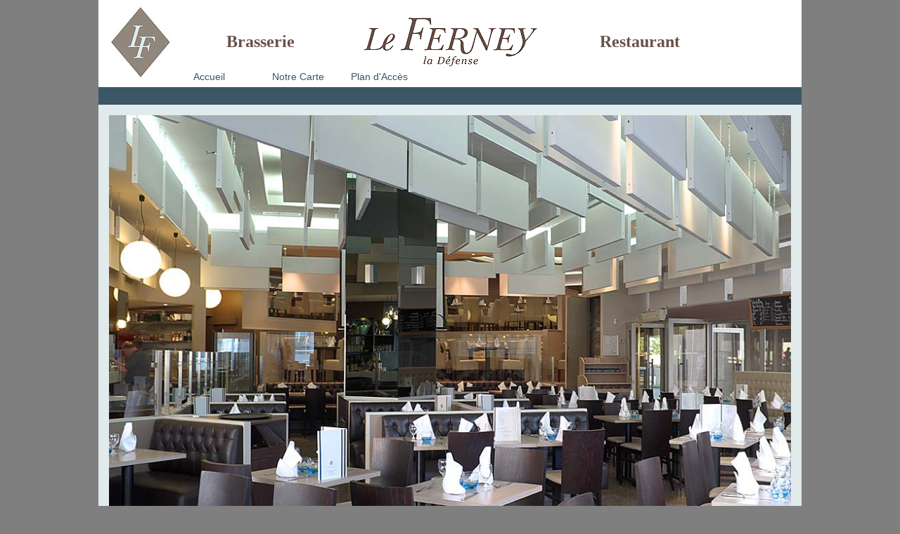

--- FILE ---
content_type: text/html
request_url: https://le-ferney.bruno-grandnom.fr/
body_size: 2338
content:
<!doctype html>
<!--[if lt IE 7]> <html class="ie6 oldie"> <![endif]-->
<!--[if IE 7]>    <html class="ie7 oldie"> <![endif]-->
<!--[if IE 8]>    <html class="ie8 oldie"> <![endif]-->
<!--[if gt IE 8]><!-->
<html xmlns:og="http://ogp.me/ns#" lang="fr" class=""><!-- InstanceBegin template="/Templates/sd-ferney.dwt" codeOutsideHTMLIsLocked="false" -->
<!--<![endif]-->
<head>
<!-- Google tag (gtag.js) -->
<script async src="https://www.googletagmanager.com/gtag/js?id=G-PXH40K2R4V"></script>
<script>
  window.dataLayer = window.dataLayer || [];
  function gtag(){dataLayer.push(arguments);}
  gtag('js', new Date());

  gtag('config', 'G-PXH40K2R4V');
</script>
<title>Brasserie Restaurant LE FERNEY - LA DEFENSE - 92800 PUTEAUX</title>
<meta property="og:title" content="Brasserie Restaurant LE FERNEY - LA DEFENSE - 92800 PUTEAUX">
<meta property="og:type" content="website">
<meta property="og:image" content="https://le-ferney.bruno-grandnom.fr/img/dscfi0020.jpg">
<meta property="og:url" content="https://le-ferney.bruno-grandnom.fr">
<meta property="og:description" content="Le Ferney vous souhaite la bienvenue et vous invite à déguster ses spécialités élaborées avec les produits du terroir.">
<meta property="og:site_name" content="Le Ferney">
<meta property="og:locale" content="fr">
<meta charset="utf-8">
<meta name="viewport" content="width=device-width, initial-scale=1">
<!-- InstanceBeginEditable name="meta" --> 
<meta name="robots" content="index" />
<meta name="description" content="Le Ferney vous souhaite la bienvenue et vous invite à déguster ses spécialités élaborées avec les produits du terroir." />
<meta name="keywords" content="brasserie, restaurant, le ferney, ferney, la defense, la défense, puteaux, place des degrés, defense, défense, place des degres, déjeuner, dejeuner, café, cafe, bar, happy hour" />
<meta name="google-site-verification" content="7N7akDzy5RGRwTyyvtraGm-Pab67Hmh2RmDC4yGDnr4" />
<!-- InstanceEndEditable --> 
<script>
  const linkTag = document.createElement('link');
  linkTag.setAttribute('rel','canonical');
  if (window.location.pathname.substring(0,11) == '/index.html') {
	linkTag.href = 'https://le-ferney.bruno-grandnom.fr/';
  } else {
	linkTag.href = 'https://le-ferney.bruno-grandnom.fr' + window.location.pathname;
  }
  document.head.appendChild(linkTag);
</script>
<link href="css/styles.css" rel="stylesheet" type="text/css">
<link rel="icon" type="image/svg+xml" href="img/favicon.svg">
<link rel="icon" type="image/png" sizes="76x76" href="img/favicon-76.png">
<link rel="icon" type="image/png" sizes="120x120" href="img/favicon-120.png">
<link rel="icon" type="image/png" sizes="172x172" href="img/favicon-172.png">
<link rel="icon" type="image/x-icon" href="favicon.ico">
<link rel="apple-touch-icon" href="img/favicon.svg">
<link rel="apple-touch-icon" sizes="76x76" href="img/favicon-76.png">
<link rel="apple-touch-icon" sizes="120x120" href="img/favicon-120.png">
<link rel="apple-touch-icon" sizes="172x172" href="img/favicon-172.png">
<script src="js/prefixfree.min.js"></script>
<script src="js/fonctions.js"></script>
<!--[if lt IE 9]>
<script src="//html5shiv.googlecode.com/svn/trunk/html5.js"></script>
<![endif]-->
<!-- #BeginEditable "Javascript" --> 
<script>
window.addEventListener("load", accueil, false);
document.addEventListener("touchstart", detectTouch, false);
document.addEventListener("touchmove", detectTouch, false);
document.addEventListener("touchend", detectTouch, false);
</script> 
<!-- #EndEditable -->
</head>
<body onselectstart="return false" oncontextmenu="return false" ondragstart="return false">
<div class="container clearfix">
  <div class="header">
  	<div id="logo"><a href="index.html" target="_self"><img src="img/logo.jpg" alt="Le Ferney - Logo"></a></div>
    <div id="bandeau">&nbsp;</div>
    <div id="brasserie">Brasserie</div>
    <div id="ferney"><img src="img/le_ferney.gif" alt="Le Ferney - Entête"></div>
    <div id="restaurant">Restaurant</div>
    <div id="filler1">&nbsp;</div>
    <div id="MenuBar">
      <ul class="MenuBar">
        <li><a href="index.html" target="_self">Accueil</a></li>
        <li><a href="digicarte.html" target="_self">Notre Carte</a></li>
        <li><a href="acces.html" target="_self">Plan d'Accès</a></li>
      </ul>
    </div>
    <div class="clear">&nbsp;</div>
<!-- end .header --></div>
  <div class="content">
    <!-- InstanceBeginEditable name="contenu" -->
    <div class="photo">
       	<img src="img/dscfi0020.jpg" alt="Brasserie Restaurant LE FERNEY" name="photo" style="filter:blendTrans(duration=0.3)">
        <div class="points" data-nosnippet>
            <div id="point"></div>
        </div>
    </div>
    <div class="slogan">
        <h1>Le Ferney vous souhaite la bienvenue et vous invite à déguster<br>ses spécialités élaborées avec les produits du terroir.</h1>
    </div>
    <div class="coordonnees">Ouvert du lundi au vendredi<br><br>
    13 place des Degrés - LA DEFENSE - 92800 PUTEAUX<br><br>
    Tél. 01 47 73 51 17<br>
    <span class="lien">E-mail : <a href="mailto:leferney92@gmail.com">leferney92@gmail.com</a></span><br><br>
<!--    <a href="https://www.facebook.com/Le-Ferney-364774686969484/" target="_blank"><img src="img/facebook.gif"  width="40" height="40" alt="" title="Retrouvez nous sur Facebook"></a>&nbsp; -->
	<a href="https://www.instagram.com/leferney2019/?hl=fr" target="_blank"><img src="img/instagram.gif" width="40" height="40" alt="Instagram" title="Retrouvez nous sur Instagram"></a>
    </div>
	<!-- InstanceEndEditable -->
  <!-- end .content --></div>
  <div class="footer">
  	<div class="footerLeft">
        <a onClick="mentionsOpen()">Mentions légales</a>
    </div>
<!--    <div id="footerRight">
    </div> -->
    <div class="clear">&nbsp;</div>
  <div id="mentions">
      <div class="mentionsOff">
        <a onClick="mentionsClose()"><img src="img/fermer.gif" alt="Fermer"></a>
      </div>
      <span class="titre2">Editeur</span>
      <p class="texte">LDMA<br>13 place des Degrés<br>92800 PUTEAUX<br>RCS Pontoise B 838 477 982</p>
      <span class="titre2">Directeur de la publication</span>
      <p class="texte">David BOUTERUCHE</p>
      <span class="titre2">Hébergement</span>
      <p class="texte">LWS<br>10 rue de Penthièvre<br>75008 PARIS<br>Téléphone : +33 1 77 62 30 03</p>
  </div>
    <!-- end .footer --></div>
  <!-- end .container --></div>
</body>
<!-- InstanceEnd --></html>


--- FILE ---
content_type: text/css
request_url: https://le-ferney.bruno-grandnom.fr/css/styles.css
body_size: 6436
content:
@charset "utf-8";
/* IE 6 ne prend pas en charge max-width ; la largeur par défaut est donc fixée à 100% */
.ie6 img {
	width:100%;
}
body {
	background-color: #7F7F7F;
	scrollbar-face-color: #67514A;
	scrollbar-3dlight-color: #67514A;
	scrollbar-arrow-color: #FFFFFF;
	scrollbar-track-color: #999999;
	scrollbar-: #000000;
	scrollbar-highlight-color: #67514A;
	scrollbar-shadow-color: #000000;
	scrollbar-base-color: #000000;
	margin: 0 auto;
	font-size: 13px;
	line-height: 1.231;
}
#logo {
	float: left;
	width: 12%;
	height: 120px;
	text-align: center;
}
#logo a img {
	height: auto;
	max-width: 100%;
}
#bandeau {
	float: left;
	height: 25px;
	width: 88%;
}
#brasserie, #restaurant {
	float: left;
	height: 50px;
	width: 22%;
	text-align: center;
	padding-top: 20px;
	font-family: "Times New Roman", Times, serif;
	font-size: 24px;
	font-weight: bold;
	color: #67514A;
	font-style: normal;
}
#ferney {
	float: left;
	height: 70px;
	width: 32%;
	text-align: center;
}
#ferney img {
	height: auto;
	max-width: 100%;
}
#filler1 {
	float: left;
	height: 70px;
	width: 12%;
}
.MenuBar ul {
	margin: 1em 0;
	padding: 0;
}
.MenuBar li {
	margin: 0;
	padding: 0;
	list-style-type: none;
	font-size: 14px;
	text-align: left;
	cursor: pointer;
	width: 8em;
	float: left;
	font-family: Arial, Helvetica, sans-serif;
}
.MenuBar a {
	display: block;
	padding: 6px 0 6px 15px;
	color: #3B5664;
	text-decoration: none;
}
.MenuBar a:hover, .MenuBar a:focus {
	background-color: #3B5664;
	color: #FFF;
}
.photo {
	text-align: center;
	position: relative;
	display: flex;
}
.photo img {
	height: auto;
	max-width: 100%;	
}
.points {
	position: absolute;
	bottom: 15px;
	left: 0px;
	width: 100%;
}
#point {
	display: flex;
	flex-flow: row nowrap;
	justify-content: center; 
}
#point img {
	flex: 0 0 0%;
	height: 6px;
	width: 6px;
	margin-left: 2px;
	margin-right: 2px;
	filter: opacity(50%);
}
.slogan {
	line-height: normal;
	padding-top: 10px;
	padding-bottom: 10px; 
	text-align: center;
}
h1 {
	font-family: "Times New Roman", Times, serif;
	font-size: 22px;
	font-weight: bold;
	color: #67514A;
	font-style: normal; 
}
.coordonnees {
	line-height: normal;
	text-align: center;
	font-family: Arial, Helvetica, sans-serif;
	font-size: 14px;
	color: #000000;
	font-weight: normal;
	font-style: normal;
}
.carte {
	padding-right: 1%;
	padding-left: 1%;
	padding-bottom: 5%;
	float: left;
	width: 48%;
	line-height: normal;
	text-align: left;
}
.carte ul li {
	list-style-type: none;
}
.colonne {
	float: left;
	width: 50%;
	text-align: left;
}
.colonne ul li {
	list-style-type:none;
}
.encart {
	border: 4px;
	border-style: solid;
	border-color: #67514A;
	background-color: #FFFFFF;
	text-align: center;
	line-height: normal;
	margin: 0 auto;
	clear: left;
	padding: 10px;
	overflow: auto;
	max-width: 400px;
}
#acces_1, #acces_2, #acces_3 {
	text-align:center;
	padding-bottom: 20px;
}
#acces_1 img, #acces_2 img, #acces_3 img {
	height: auto;
	max-width: 100%;	
}
#acces_1 {
	display: block;
}
#acces_2, #acces_3 {
	display: none;
}
.transports {
	display: flex;
	align-items: center;
	justify-content: center;
}
.container {
	max-width: 1000px;
	/* [disabled]min-width: 400px; */
	background-color: #FFFFFF;
	margin: 0 auto;
}
.header {
	border-bottom: 25px solid #3B5664;
}
.content {
	background-color: #E2EBEB;
	clear: left;
	overflow: auto;
	padding-top: 15px;
	padding-right: 1.5%;
	padding-bottom: 15px;
	padding-left: 1.5%;
}
#CarteDigitale {
	width: 100%;
	min-height: 795px;
}
.footer {
	border-top: 25px solid #67514A;
	clear: left;
	position: relative;
}
.footerLeft {
	float: left;
	width: 49%;
	text-align: left;
	font-family: Arial, Helvetica, sans-serif;
	font-size: 14px;
	color: #3B5664;
	padding-left: 1%;
	padding-top: 5px;
	padding-bottom: 5px;
}
.footerLeft a {
	color: #3B5664;
	text-decoration: none;
}
.footerLeft a:hover, .footerLeft a:focus, .footerLeft a:active {
	cursor: pointer;
	font-weight: bold;
}
#footerRight {
	float: left;
	width: 49%;
	text-align: right;
	padding-right: 1%;
	padding-top: 5px;
	padding-bottom: 5px;
	filter: opacity(0%);
}
#mentions {
	position: absolute; 
	left: 0; 
	bottom: 0;
	display: none; 
	background-color: #FFFFFF;
	border: 3px solid #67514A;
	padding: 10px;
	margin: 0 auto;
	line-height: normal;
}
.mentionsOff {
	position: absolute;
	top: 0;
	right: 0;
	cursor: pointer;
}
ul, ol, dl {
	padding: 0;
	margin: 0;
}
a img {
	border: none;
}
.titre1 {
	font-family: "Times New Roman", Times, serif;
	font-size: 24px;
	font-weight: bold;
	color: #67514A;
	font-style: normal;
}
.titre2 {
	font-family: "Times New Roman", Times, serif;
	font-size: 22px;
	font-weight: bold;
	color: #67514A;
	font-style: normal;
}
.titre3 {
	font-family: "Times New Roman", Times, serif;
	font-size: 16px;
	font-weight: bold;
	color: #0034DF;
	font-style: normal;
}
.titre4 {
	font-family: Arial, Helvetica, sans-serif;
	font-size: 14px;
	font-weight: bold;
	color: #3B5664;
	font-style: normal;
}
.texte {
	font-family: Arial, Helvetica, sans-serif;
	font-size: 14px;
	color: #000000;
	font-weight: normal;
	font-style: normal;
}
.lien a:link, .lien a:visited {
	color: #0034DF;
	text-decoration: none;
}
.lien a:hover, .lien a:focus, .lien a:active {
	color: #0034DF;
	text-decoration: underline;
}
.clear {
	clear: both;
	display: block;
	visibility: hidden;
	height: 0;
	font-size: 0;
}
/* Disposition bureau : 781px à max. 1232px. */

@media screen and (max-width: 780px) {
/* Disposition tablette : 481px sur 780px. Hérite des styles de : Disposition bureau */
#logo {
	display: none;
}
#bandeau {
	width: 100%;
}
#brasserie, #restaurant {
	width: 30%;
}
#ferney {
	width: 40%;
}
#filler1 {
	display: none;
}
.carte {
	width: 98%;
}
}

@media screen and (max-width: 480px) {
/* Disposition mobile : 480px et moins.  Hérite des styles de : Disposition bureau et disposition tablette */
#brasserie, #restaurant {
	display: none;
}
#ferney {
	width: 100%;
}
}

@media print {
#MenuBar, .footerLeft {
	display: none;
}
a[href]:after {
	content: none;
}
}

@media (max-width: 780px) {
#acces_2 {
	display: block;
}
#acces_1, #acces_3 {
	display: none;
}
}

@media (max-width: 480px) {
#acces_3 {
	display: block;
}
#acces_1, #acces_2 {
	display: none;
}
}


--- FILE ---
content_type: text/css
request_url: https://le-ferney.bruno-grandnom.fr/css/styles.css
body_size: 6436
content:
@charset "utf-8";
/* IE 6 ne prend pas en charge max-widthÂ ; la largeur par dÃ©faut est donc fixÃ©e Ã  100% */
.ie6 img {
	width:100%;
}
body {
	background-color: #7F7F7F;
	scrollbar-face-color: #67514A;
	scrollbar-3dlight-color: #67514A;
	scrollbar-arrow-color: #FFFFFF;
	scrollbar-track-color: #999999;
	scrollbar-: #000000;
	scrollbar-highlight-color: #67514A;
	scrollbar-shadow-color: #000000;
	scrollbar-base-color: #000000;
	margin: 0 auto;
	font-size: 13px;
	line-height: 1.231;
}
#logo {
	float: left;
	width: 12%;
	height: 120px;
	text-align: center;
}
#logo a img {
	height: auto;
	max-width: 100%;
}
#bandeau {
	float: left;
	height: 25px;
	width: 88%;
}
#brasserie, #restaurant {
	float: left;
	height: 50px;
	width: 22%;
	text-align: center;
	padding-top: 20px;
	font-family: "Times New Roman", Times, serif;
	font-size: 24px;
	font-weight: bold;
	color: #67514A;
	font-style: normal;
}
#ferney {
	float: left;
	height: 70px;
	width: 32%;
	text-align: center;
}
#ferney img {
	height: auto;
	max-width: 100%;
}
#filler1 {
	float: left;
	height: 70px;
	width: 12%;
}
.MenuBar ul {
	margin: 1em 0;
	padding: 0;
}
.MenuBar li {
	margin: 0;
	padding: 0;
	list-style-type: none;
	font-size: 14px;
	text-align: left;
	cursor: pointer;
	width: 8em;
	float: left;
	font-family: Arial, Helvetica, sans-serif;
}
.MenuBar a {
	display: block;
	padding: 6px 0 6px 15px;
	color: #3B5664;
	text-decoration: none;
}
.MenuBar a:hover, .MenuBar a:focus {
	background-color: #3B5664;
	color: #FFF;
}
.photo {
	text-align: center;
	position: relative;
	display: flex;
}
.photo img {
	height: auto;
	max-width: 100%;	
}
.points {
	position: absolute;
	bottom: 15px;
	left: 0px;
	width: 100%;
}
#point {
	display: flex;
	flex-flow: row nowrap;
	justify-content: center; 
}
#point img {
	flex: 0 0 0%;
	height: 6px;
	width: 6px;
	margin-left: 2px;
	margin-right: 2px;
	filter: opacity(50%);
}
.slogan {
	line-height: normal;
	padding-top: 10px;
	padding-bottom: 10px; 
	text-align: center;
}
h1 {
	font-family: "Times New Roman", Times, serif;
	font-size: 22px;
	font-weight: bold;
	color: #67514A;
	font-style: normal; 
}
.coordonnees {
	line-height: normal;
	text-align: center;
	font-family: Arial, Helvetica, sans-serif;
	font-size: 14px;
	color: #000000;
	font-weight: normal;
	font-style: normal;
}
.carte {
	padding-right: 1%;
	padding-left: 1%;
	padding-bottom: 5%;
	float: left;
	width: 48%;
	line-height: normal;
	text-align: left;
}
.carte ul li {
	list-style-type: none;
}
.colonne {
	float: left;
	width: 50%;
	text-align: left;
}
.colonne ul li {
	list-style-type:none;
}
.encart {
	border: 4px;
	border-style: solid;
	border-color: #67514A;
	background-color: #FFFFFF;
	text-align: center;
	line-height: normal;
	margin: 0 auto;
	clear: left;
	padding: 10px;
	overflow: auto;
	max-width: 400px;
}
#acces_1, #acces_2, #acces_3 {
	text-align:center;
	padding-bottom: 20px;
}
#acces_1 img, #acces_2 img, #acces_3 img {
	height: auto;
	max-width: 100%;	
}
#acces_1 {
	display: block;
}
#acces_2, #acces_3 {
	display: none;
}
.transports {
	display: flex;
	align-items: center;
	justify-content: center;
}
.container {
	max-width: 1000px;
	/* [disabled]min-width: 400px; */
	background-color: #FFFFFF;
	margin: 0 auto;
}
.header {
	border-bottom: 25px solid #3B5664;
}
.content {
	background-color: #E2EBEB;
	clear: left;
	overflow: auto;
	padding-top: 15px;
	padding-right: 1.5%;
	padding-bottom: 15px;
	padding-left: 1.5%;
}
#CarteDigitale {
	width: 100%;
	min-height: 795px;
}
.footer {
	border-top: 25px solid #67514A;
	clear: left;
	position: relative;
}
.footerLeft {
	float: left;
	width: 49%;
	text-align: left;
	font-family: Arial, Helvetica, sans-serif;
	font-size: 14px;
	color: #3B5664;
	padding-left: 1%;
	padding-top: 5px;
	padding-bottom: 5px;
}
.footerLeft a {
	color: #3B5664;
	text-decoration: none;
}
.footerLeft a:hover, .footerLeft a:focus, .footerLeft a:active {
	cursor: pointer;
	font-weight: bold;
}
#footerRight {
	float: left;
	width: 49%;
	text-align: right;
	padding-right: 1%;
	padding-top: 5px;
	padding-bottom: 5px;
	filter: opacity(0%);
}
#mentions {
	position: absolute; 
	left: 0; 
	bottom: 0;
	display: none; 
	background-color: #FFFFFF;
	border: 3px solid #67514A;
	padding: 10px;
	margin: 0 auto;
	line-height: normal;
}
.mentionsOff {
	position: absolute;
	top: 0;
	right: 0;
	cursor: pointer;
}
ul, ol, dl {
	padding: 0;
	margin: 0;
}
a img {
	border: none;
}
.titre1 {
	font-family: "Times New Roman", Times, serif;
	font-size: 24px;
	font-weight: bold;
	color: #67514A;
	font-style: normal;
}
.titre2 {
	font-family: "Times New Roman", Times, serif;
	font-size: 22px;
	font-weight: bold;
	color: #67514A;
	font-style: normal;
}
.titre3 {
	font-family: "Times New Roman", Times, serif;
	font-size: 16px;
	font-weight: bold;
	color: #0034DF;
	font-style: normal;
}
.titre4 {
	font-family: Arial, Helvetica, sans-serif;
	font-size: 14px;
	font-weight: bold;
	color: #3B5664;
	font-style: normal;
}
.texte {
	font-family: Arial, Helvetica, sans-serif;
	font-size: 14px;
	color: #000000;
	font-weight: normal;
	font-style: normal;
}
.lien a:link, .lien a:visited {
	color: #0034DF;
	text-decoration: none;
}
.lien a:hover, .lien a:focus, .lien a:active {
	color: #0034DF;
	text-decoration: underline;
}
.clear {
	clear: both;
	display: block;
	visibility: hidden;
	height: 0;
	font-size: 0;
}
/* Disposition bureauÂ : 781px Ã  max. 1232px. */

@media screen and (max-width: 780px) {
/* Disposition tabletteÂ : 481px sur 780px. HÃ©rite des styles deÂ : Disposition bureau */
#logo {
	display: none;
}
#bandeau {
	width: 100%;
}
#brasserie, #restaurant {
	width: 30%;
}
#ferney {
	width: 40%;
}
#filler1 {
	display: none;
}
.carte {
	width: 98%;
}
}

@media screen and (max-width: 480px) {
/* Disposition mobileÂ : 480px et moins.  HÃ©rite des styles deÂ : Disposition bureau et disposition tablette */
#brasserie, #restaurant {
	display: none;
}
#ferney {
	width: 100%;
}
}

@media print {
#MenuBar, .footerLeft {
	display: none;
}
a[href]:after {
	content: none;
}
}

@media (max-width: 780px) {
#acces_2 {
	display: block;
}
#acces_1, #acces_3 {
	display: none;
}
}

@media (max-width: 480px) {
#acces_3 {
	display: block;
}
#acces_1, #acces_2 {
	display: none;
}
}


--- FILE ---
content_type: text/css
request_url: https://le-ferney.bruno-grandnom.fr/css/styles.css
body_size: 6436
content:
@charset "utf-8";
/* IE 6 ne prend pas en charge max-widthÂ ; la largeur par dÃ©faut est donc fixÃ©e Ã  100% */
.ie6 img {
	width:100%;
}
body {
	background-color: #7F7F7F;
	scrollbar-face-color: #67514A;
	scrollbar-3dlight-color: #67514A;
	scrollbar-arrow-color: #FFFFFF;
	scrollbar-track-color: #999999;
	scrollbar-: #000000;
	scrollbar-highlight-color: #67514A;
	scrollbar-shadow-color: #000000;
	scrollbar-base-color: #000000;
	margin: 0 auto;
	font-size: 13px;
	line-height: 1.231;
}
#logo {
	float: left;
	width: 12%;
	height: 120px;
	text-align: center;
}
#logo a img {
	height: auto;
	max-width: 100%;
}
#bandeau {
	float: left;
	height: 25px;
	width: 88%;
}
#brasserie, #restaurant {
	float: left;
	height: 50px;
	width: 22%;
	text-align: center;
	padding-top: 20px;
	font-family: "Times New Roman", Times, serif;
	font-size: 24px;
	font-weight: bold;
	color: #67514A;
	font-style: normal;
}
#ferney {
	float: left;
	height: 70px;
	width: 32%;
	text-align: center;
}
#ferney img {
	height: auto;
	max-width: 100%;
}
#filler1 {
	float: left;
	height: 70px;
	width: 12%;
}
.MenuBar ul {
	margin: 1em 0;
	padding: 0;
}
.MenuBar li {
	margin: 0;
	padding: 0;
	list-style-type: none;
	font-size: 14px;
	text-align: left;
	cursor: pointer;
	width: 8em;
	float: left;
	font-family: Arial, Helvetica, sans-serif;
}
.MenuBar a {
	display: block;
	padding: 6px 0 6px 15px;
	color: #3B5664;
	text-decoration: none;
}
.MenuBar a:hover, .MenuBar a:focus {
	background-color: #3B5664;
	color: #FFF;
}
.photo {
	text-align: center;
	position: relative;
	display: flex;
}
.photo img {
	height: auto;
	max-width: 100%;	
}
.points {
	position: absolute;
	bottom: 15px;
	left: 0px;
	width: 100%;
}
#point {
	display: flex;
	flex-flow: row nowrap;
	justify-content: center; 
}
#point img {
	flex: 0 0 0%;
	height: 6px;
	width: 6px;
	margin-left: 2px;
	margin-right: 2px;
	filter: opacity(50%);
}
.slogan {
	line-height: normal;
	padding-top: 10px;
	padding-bottom: 10px; 
	text-align: center;
}
h1 {
	font-family: "Times New Roman", Times, serif;
	font-size: 22px;
	font-weight: bold;
	color: #67514A;
	font-style: normal; 
}
.coordonnees {
	line-height: normal;
	text-align: center;
	font-family: Arial, Helvetica, sans-serif;
	font-size: 14px;
	color: #000000;
	font-weight: normal;
	font-style: normal;
}
.carte {
	padding-right: 1%;
	padding-left: 1%;
	padding-bottom: 5%;
	float: left;
	width: 48%;
	line-height: normal;
	text-align: left;
}
.carte ul li {
	list-style-type: none;
}
.colonne {
	float: left;
	width: 50%;
	text-align: left;
}
.colonne ul li {
	list-style-type:none;
}
.encart {
	border: 4px;
	border-style: solid;
	border-color: #67514A;
	background-color: #FFFFFF;
	text-align: center;
	line-height: normal;
	margin: 0 auto;
	clear: left;
	padding: 10px;
	overflow: auto;
	max-width: 400px;
}
#acces_1, #acces_2, #acces_3 {
	text-align:center;
	padding-bottom: 20px;
}
#acces_1 img, #acces_2 img, #acces_3 img {
	height: auto;
	max-width: 100%;	
}
#acces_1 {
	display: block;
}
#acces_2, #acces_3 {
	display: none;
}
.transports {
	display: flex;
	align-items: center;
	justify-content: center;
}
.container {
	max-width: 1000px;
	/* [disabled]min-width: 400px; */
	background-color: #FFFFFF;
	margin: 0 auto;
}
.header {
	border-bottom: 25px solid #3B5664;
}
.content {
	background-color: #E2EBEB;
	clear: left;
	overflow: auto;
	padding-top: 15px;
	padding-right: 1.5%;
	padding-bottom: 15px;
	padding-left: 1.5%;
}
#CarteDigitale {
	width: 100%;
	min-height: 795px;
}
.footer {
	border-top: 25px solid #67514A;
	clear: left;
	position: relative;
}
.footerLeft {
	float: left;
	width: 49%;
	text-align: left;
	font-family: Arial, Helvetica, sans-serif;
	font-size: 14px;
	color: #3B5664;
	padding-left: 1%;
	padding-top: 5px;
	padding-bottom: 5px;
}
.footerLeft a {
	color: #3B5664;
	text-decoration: none;
}
.footerLeft a:hover, .footerLeft a:focus, .footerLeft a:active {
	cursor: pointer;
	font-weight: bold;
}
#footerRight {
	float: left;
	width: 49%;
	text-align: right;
	padding-right: 1%;
	padding-top: 5px;
	padding-bottom: 5px;
	filter: opacity(0%);
}
#mentions {
	position: absolute; 
	left: 0; 
	bottom: 0;
	display: none; 
	background-color: #FFFFFF;
	border: 3px solid #67514A;
	padding: 10px;
	margin: 0 auto;
	line-height: normal;
}
.mentionsOff {
	position: absolute;
	top: 0;
	right: 0;
	cursor: pointer;
}
ul, ol, dl {
	padding: 0;
	margin: 0;
}
a img {
	border: none;
}
.titre1 {
	font-family: "Times New Roman", Times, serif;
	font-size: 24px;
	font-weight: bold;
	color: #67514A;
	font-style: normal;
}
.titre2 {
	font-family: "Times New Roman", Times, serif;
	font-size: 22px;
	font-weight: bold;
	color: #67514A;
	font-style: normal;
}
.titre3 {
	font-family: "Times New Roman", Times, serif;
	font-size: 16px;
	font-weight: bold;
	color: #0034DF;
	font-style: normal;
}
.titre4 {
	font-family: Arial, Helvetica, sans-serif;
	font-size: 14px;
	font-weight: bold;
	color: #3B5664;
	font-style: normal;
}
.texte {
	font-family: Arial, Helvetica, sans-serif;
	font-size: 14px;
	color: #000000;
	font-weight: normal;
	font-style: normal;
}
.lien a:link, .lien a:visited {
	color: #0034DF;
	text-decoration: none;
}
.lien a:hover, .lien a:focus, .lien a:active {
	color: #0034DF;
	text-decoration: underline;
}
.clear {
	clear: both;
	display: block;
	visibility: hidden;
	height: 0;
	font-size: 0;
}
/* Disposition bureauÂ : 781px Ã  max. 1232px. */

@media screen and (max-width: 780px) {
/* Disposition tabletteÂ : 481px sur 780px. HÃ©rite des styles deÂ : Disposition bureau */
#logo {
	display: none;
}
#bandeau {
	width: 100%;
}
#brasserie, #restaurant {
	width: 30%;
}
#ferney {
	width: 40%;
}
#filler1 {
	display: none;
}
.carte {
	width: 98%;
}
}

@media screen and (max-width: 480px) {
/* Disposition mobileÂ : 480px et moins.  HÃ©rite des styles deÂ : Disposition bureau et disposition tablette */
#brasserie, #restaurant {
	display: none;
}
#ferney {
	width: 100%;
}
}

@media print {
#MenuBar, .footerLeft {
	display: none;
}
a[href]:after {
	content: none;
}
}

@media (max-width: 780px) {
#acces_2 {
	display: block;
}
#acces_1, #acces_3 {
	display: none;
}
}

@media (max-width: 480px) {
#acces_3 {
	display: block;
}
#acces_1, #acces_2 {
	display: none;
}
}


--- FILE ---
content_type: image/svg+xml
request_url: https://le-ferney.bruno-grandnom.fr/img/ptbc.svg
body_size: 1284
content:
<?xml version="1.0" encoding="UTF-8" standalone="no"?>
<!-- Created with Inkscape (http://www.inkscape.org/) -->
<svg
   width="100"
   height="100"
   viewBox="0 0 26.458333 26.458333"
   version="1.1"
   id="svg1"
   inkscape:version="1.3 (0e150ed6c4, 2023-07-21)"
   sodipodi:docname="ptbc.svg"
   xmlns:inkscape="http://www.inkscape.org/namespaces/inkscape"
   xmlns:sodipodi="http://sodipodi.sourceforge.net/DTD/sodipodi-0.dtd"
   xmlns="http://www.w3.org/2000/svg"
   xmlns:svg="http://www.w3.org/2000/svg">
  <sodipodi:namedview
     id="namedview1"
     pagecolor="#ffffff"
     bordercolor="#111111"
     borderopacity="1"
     inkscape:showpageshadow="0"
     inkscape:pageopacity="0"
     inkscape:pagecheckerboard="1"
     inkscape:deskcolor="#d1d1d1"
     inkscape:document-units="px"
     showguides="false"
     inkscape:zoom="5.8511223"
     inkscape:cx="54.519455"
     inkscape:cy="49.648595"
     inkscape:window-width="1920"
     inkscape:window-height="1017"
     inkscape:window-x="-8"
     inkscape:window-y="-8"
     inkscape:window-maximized="1"
     inkscape:current-layer="layer1" />
  <defs
     id="defs1" />
  <g
     inkscape:label="Calque 1"
     inkscape:groupmode="layer"
     id="layer1">
    <circle
       style="fill:#ffffff;stroke-width:0.607105"
       id="path1"
       cx="13.229166"
       cy="13.229166"
       r="13.229166" />
  </g>
</svg>


--- FILE ---
content_type: text/javascript
request_url: https://le-ferney.bruno-grandnom.fr/js/prefixfree.min.js
body_size: 4669
content:
!function(){if(window.addEventListener){var e=window.StyleFix={link:function(r){try{if(!/\bstylesheet\b/i.test(r.rel)||!r.sheet.cssRules)return}catch(t){return}var n=r.href||r.getAttribute("data-href"),i=n.replace(/[^\/]+$/,""),a=r.parentNode,s=new XMLHttpRequest;s.open("GET",n),s.onreadystatechange=function(){if(4===s.readyState){var t=s.responseText;if(t&&r.parentNode){t=e.fix(t,!0,r),i&&(t=(t=t.replace(/url\((?:'|")?(.+?)(?:'|")?\)/gi,function(e,r){return/^([a-z]{3,10}:|\/|#)/i.test(r)?e:'url("'+i+r+'")'})).replace(RegExp("\\b(behavior:\\s*?url\\('?\"?)"+i,"gi"),"$1"));var n=document.createElement("style");n.textContent=t,n.media=r.media,n.disabled=r.disabled,n.setAttribute("data-href",r.getAttribute("href")),a.insertBefore(n,r),a.removeChild(r)}}},s.send(null),r.setAttribute("data-inprogress","")},styleElement:function(r){var t=r.disabled;r.textContent=e.fix(r.textContent,!0,r),r.disabled=t},styleAttribute:function(r){var t=r.getAttribute("style");t=e.fix(t,!1,r),r.setAttribute("style",t)},process:function(){r('link[rel~="stylesheet"]:not([data-inprogress])').forEach(StyleFix.link),r("style").forEach(StyleFix.styleElement),r("[style]").forEach(StyleFix.styleAttribute)},register:function(r,t){(e.fixers=e.fixers||[]).splice(void 0===t?e.fixers.length:t,0,r)},fix:function(r,t){for(var n=0;n<e.fixers.length;n++)r=e.fixers[n](r,t)||r;return r},camelCase:function(e){return e.replace(/-([a-z])/g,function(e,r){return r.toUpperCase()}).replace("-","")},deCamelCase:function(e){return e.replace(/[A-Z]/g,function(e){return"-"+e.toLowerCase()})}};setTimeout(function(){r('link[rel~="stylesheet"]').forEach(StyleFix.link)},10),document.addEventListener("DOMContentLoaded",StyleFix.process,!1)}function r(e,r){return[].slice.call((r||document).querySelectorAll(e))}}(),function(e,r){if(window.StyleFix&&window.getComputedStyle){var t=window.PrefixFree={prefixCSS:function(e,r){var n=t.prefix;function i(r,n,i,a){if((r=t[r]).length){var s=RegExp(n+"("+r.join("|")+")"+i,"gi");e=e.replace(s,a)}}if(i("functions","(\\s|:|,)","\\s*\\(","$1"+n+"$2("),i("keywords","(\\s|:)","(\\s|;|\\}|$)","$1"+n+"$2$3"),i("properties","(^|\\{|\\s|;)","\\s*:","$1"+n+"$2:"),t.properties.length){var a=RegExp("\\b("+t.properties.join("|")+")(?!:)","gi");i("valueProperties","\\b",":(.+?);",function(e){return e.replace(a,n+"$1")})}return r&&(i("selectors","","\\b",t.prefixSelector),i("atrules","@","\\b","@"+n+"$1")),e=e.replace(RegExp("-"+n,"g"),"-")},prefixSelector:function(e){return e.replace(/^:{1,2}/,function(e){return e+t.prefix})},prefixProperty:function(e,r){var n=t.prefix+e;return r?StyleFix.camelCase(n):n}};(function(){var e={},r=[],n=getComputedStyle(document.documentElement,null),i=document.createElement("div").style,a=function(t){if("-"===t.charAt(0)){r.push(t);var n=t.split("-"),i=n[1];for(e[i]=++e[i]||1;n.length>3;){n.pop();var a=n.join("-");s(a)&&-1===r.indexOf(a)&&r.push(a)}}},s=function(e){return StyleFix.camelCase(e) in i};if(n.length>0)for(var o=0;o<n.length;o++)a(n[o]);else for(var l in n)a(StyleFix.deCamelCase(l));var f={uses:0};for(var u in e){var p=e[u];f.uses<p&&(f={prefix:u,uses:p})}t.prefix="-"+f.prefix+"-",t.Prefix=StyleFix.camelCase(t.prefix),t.properties=[];for(var o=0;o<r.length;o++){var l=r[o];if(0===l.indexOf(t.prefix)){var c=l.slice(t.prefix.length);s(c)||t.properties.push(c)}}"Ms"!=t.Prefix||"transform"in i||"MsTransform"in i||!("msTransform"in i)||t.properties.push("transform","transform-origin"),t.properties.sort()})(),function(){var e={"linear-gradient":{property:"backgroundImage",params:"red, teal"},calc:{property:"width",params:"1px + 5%"},element:{property:"backgroundImage",params:"#foo"}};e["repeating-linear-gradient"]=e["repeating-radial-gradient"]=e["radial-gradient"]=e["linear-gradient"];var r={initial:"color","zoom-in":"cursor","zoom-out":"cursor",box:"display",flexbox:"display","inline-flexbox":"display"};t.functions=[],t.keywords=[];var n=document.createElement("div").style;function i(e,r){return n[r]="",n[r]=e,!!n[r]}for(var a in e){var s=e[a],o=s.property,l=a+"("+s.params+")";!i(l,o)&&i(t.prefix+l,o)&&t.functions.push(a)}for(var f in r){var o=r[f];!i(f,o)&&i(t.prefix+f,o)&&t.keywords.push(f)}}(),function(){var r={":read-only":null,":read-write":null,":any-link":null,"::selection":null},n={keyframes:"name",viewport:null,document:'regexp(".")'};t.selectors=[],t.atrules=[];var i=e.appendChild(document.createElement("style"));function a(e){return i.textContent=e+"{}",!!i.sheet.cssRules.length}for(var s in r){var o=s+(r[s]?"("+r[s]+")":"");!a(o)&&a(t.prefixSelector(o))&&t.selectors.push(s)}for(var l in n){var o=l+" "+(n[l]||"");!a("@"+o)&&a("@"+t.prefix+o)&&t.atrules.push(l)}e.removeChild(i)}(),t.valueProperties=["transition","transition-property"],e.className+=" "+t.prefix,StyleFix.register(t.prefixCSS)}}(document.documentElement);

--- FILE ---
content_type: text/javascript
request_url: https://le-ferney.bruno-grandnom.fr/js/fonctions.js
body_size: 1949
content:
<!--
function accueil() {
	vue = new Array("img/dscfi0020.jpg","img/dscfi0015.jpg","img/dscfi0026.jpg","img/dscfi0042.jpg",
			"img/dscfi0052.jpg","img/dscfi2049.jpg");
	i = 0;
	diaporama();
}
var startX = 0; var startY = 0; var deltaX = 0; var deltaY = 0;
function detectTouch(e){
  var theTouch = e.changedTouches[0];
  var mouseEvt;
  switch(e.type){
	case "touchstart":
		mouseEvt="mousedown"; startX=theTouch.pageX; startY=theTouch.pageY; deltaX=0; deltaY=0; break;  
	case "touchmove":
		mouseEvt="mousemove"; break;
	case "touchend":
		mouseEvt="mouseup"; deltaX=theTouch.pageX - startX; deltaY=theTouch.pageY - startY; break;
	default: return;
  }
  var mouseEvent = document.createEvent("MouseEvent");
  mouseEvent.initMouseEvent(mouseEvt, true, true, window, 1, theTouch.screenX, theTouch.screenY, theTouch.clientX, theTouch.clientY, false, false, false, false, 0, null);
  theTouch.target.dispatchEvent(mouseEvent);
//  e.preventDefault();
  deltaX < -50 ? photoSuiv() :
  deltaX >  50 ? photoPrec() :
  deltaY < -50 ? photoSuiv() :
  deltaY >  50 ? photoPrec() : null ;
  deltaX = 0;
  deltaY = 0;
}
var delaiAff = undefined;
function diaporama() {
	document.photo.src = vue[i];
	document.getElementById("point").innerHTML = points();
	clearTimeout(delaiAff);
	delaiAff = setTimeout("photoSuiv()",3000); // 3 secondes
}
function photoPrec() {
	i--;
	if (i < 0) {
		i = vue.length - 1;
	}
	diaporama();
}		
function photoSuiv() {
	i++;
	if (i == vue.length) {
		i = 0;
	}
	diaporama();
}
function points() {
	var x = "";
	if (vue.length > 1) {
		for (var j = 0; j < vue.length; j++) {
			if (j == i) {
				x = x + '<img src="img/ptbc.svg" style="filter:opacity(100%)">';
			} else {
				x = x + '<img src="img/ptbc.svg">';
			}
		}
	}
	return x;
}
function mentionsOpen() {
	var mentions = document.getElementById("mentions");
	mentions.style.setProperty('display', "block");
}
function mentionsClose() {
	var mentions = document.getElementById("mentions");
	mentions.style.setProperty('display', "none");
}
//-->